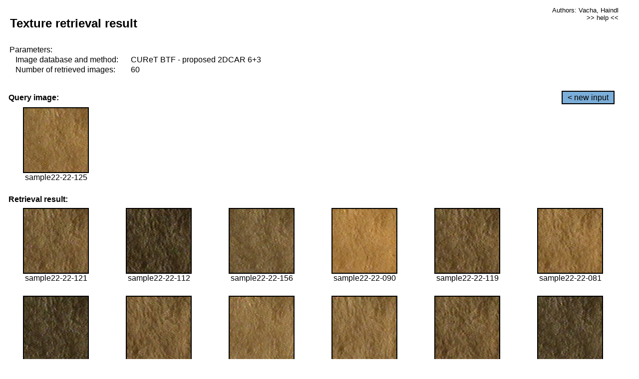

--- FILE ---
content_type: text/html;charset=UTF-8
request_url: http://cbir.utia.cas.cz/retrievalWebDemoCuret/RetrieveImages?database=0&database2=-1&input=1999&number=60&paging=24
body_size: 48806
content:


<!DOCTYPE HTML PUBLIC "-//W3C//DTD HTML 4.01 Transitional//EN"
"http://www.w3.org/TR/html4/loose.dtd">

<html>
  <head>
        <LINK REL="stylesheet" TYPE="text/css" HREF="retr.css">
    <meta http-equiv="Content-Type" content="text/html; charset=UTF-8">
    <title>Demonstration of MRF Illumination Invariants - http://ro.utia.cz/</title>
    <script>
     function toggleHelp() {
       var obj = document.getElementById('help');
	if (obj.style.display == 'none') {
          obj.style.display = 'block';
	} else {
          obj.style.display = 'none';
	}
     }
    </script>

  </head>
  <body>
     <div onclick="toggleHelp()" id="help" style="position:absolute; display:none; width:70%; height:70%; margin:5% 10%; auto; background-color:lightgray; border:1px solid darkgray; padding:2em;">
	<h1>Help</h1>
        <a href="#" style="display:block; position:absolute; top: 10px; right:10px; border:1px solid gray; padding: 2px 2px 2px 2px; text-decoration: none; color: black">x</a>
        <br>
        <p>This demonstration shows retrieval of similar textures, regardless illumination conditions.
        </p>
        
        <p>
           The CUReT texture database consists of images of 61 materials, each acquired under 92
           different illumination and viewpoint directions.
        </p>
        
        <p>
           Click on the image and system will find other similar images. The images
           are considered to be similar if the structure is similar,
           regardless colour or direction of illumination.
           The result images are ordered from left to right and than top to bottom.
           The first is image is the most similar and than dissimilarity increases.
        </p>
        <p>
           More details on algorithm of finding similar images can be found in the published
           <a href="./">articles</a>.
        </p>
        <br>
        <br>
        <br>
        <br>
        <br>
        <br>
        <br>
        <br>
        <br>
        version: October 22, 2009
 </div>
    
    <table border="0" cellpadding="3" width="98%">
      <tbody>
        <tr><td colspan="4">
            <h2>&nbsp;Texture retrieval result</h2>
          </td><td align="right" valign="top" colspan="2">
            <small><a href="./" class="authors">Authors: Vacha, Haindl</a></small><br>
            <small><a href="#" class="help" onclick="toggleHelp(); return false;">>> help <<</a></small>
        </td></tr>
        <!-- parameters -->
        <tr><td colspan="6">
            <table border="0" cellpadding="0" width="100%"><tbody>
                <tr><td>
                    &nbsp;Parameters:<br/>
                </td></tr>
                <tr><td nowrap>
                    &nbsp;&nbsp;&nbsp;&nbsp;Image database and method:&nbsp;
                  </td><td width="80%">
                    CUReT BTF - proposed 2DCAR 6+3
                  </td>
                  
                </tr>
                <tr><td nowrap>
                    &nbsp;&nbsp;&nbsp;&nbsp;Number of retrieved images:&nbsp;
                  </td><td>
                    60
                  </td>
                </tr>
            </tbody></table>
          </td>
        </tr>
        <tr><td colspan="6">
            <br/>
          </td>
        </tr>
        <!-- query image -->
        <tr><td colspan="5">
            <b>&nbsp;Query image:<br/></b>
            
          </td>
          <td align="right" class="tdbutton">
            <a href="ShowInput?database=0&database2=-1&number=60&paging=24" class="button">&lt; new input</a>
            &nbsp;
          </td>
        </tr>
        <tr><td align="center" valign="top">
            <img src="http://cbir.utia.cas.cz:80/retrievalDemo-data/e16-icip/texs/all/sample22-22-125.jpg" alt="sample22-22-125" title="Name:&nbsp;sample22-22-125,&#13;Number:&nbsp;1999,&#13;Class:&nbsp;sample22" class="texture"
                   
                   
              />
            <br/>sample22-22-125
            <br/><br/>
          </td>
        </tr>
        <!--tr><td colspan="6">
            <br/>
          </td>
        </tr-->
        <!-- result images -->
        
        <tr><td colspan="6">
            <b>&nbsp;Retrieval result:</b>
          </td>
          
        </tr>
        
        <tr>
          
          <td align="center" width="16.666666666666668%"
                    
                        valign="top"
                   
              >
            
            <a href="RetrieveImages?database=0&database2=-1&input=1996&number=60&paging=24">
              <img src="http://cbir.utia.cas.cz:80/retrievalDemo-data/e16-icip/texs/all/sample22-22-121.jpg" alt="sample22-22-121" title="Position:&nbsp;1,&#13;Name:&nbsp;sample22-22-121,&#13;Number:&nbsp;1996,&#13;Distance:&nbsp;305.713,&#13;Class:&nbsp;sample22" class="texture"
                   
                   
                   />
            </a>
            <div>sample22-22-121</div>
            &nbsp;
            
            
          </td>
          
          <td align="center" width="16.666666666666668%"
                    
                        valign="top"
                   
              >
            
            <a href="RetrieveImages?database=0&database2=-1&input=1991&number=60&paging=24">
              <img src="http://cbir.utia.cas.cz:80/retrievalDemo-data/e16-icip/texs/all/sample22-22-112.jpg" alt="sample22-22-112" title="Position:&nbsp;2,&#13;Name:&nbsp;sample22-22-112,&#13;Number:&nbsp;1991,&#13;Distance:&nbsp;305.852,&#13;Class:&nbsp;sample22" class="texture"
                   
                   
                   />
            </a>
            <div>sample22-22-112</div>
            &nbsp;
            
            
          </td>
          
          <td align="center" width="16.666666666666668%"
                    
                        valign="top"
                   
              >
            
            <a href="RetrieveImages?database=0&database2=-1&input=2014&number=60&paging=24">
              <img src="http://cbir.utia.cas.cz:80/retrievalDemo-data/e16-icip/texs/all/sample22-22-156.jpg" alt="sample22-22-156" title="Position:&nbsp;3,&#13;Name:&nbsp;sample22-22-156,&#13;Number:&nbsp;2014,&#13;Distance:&nbsp;308.164,&#13;Class:&nbsp;sample22" class="texture"
                   
                   
                   />
            </a>
            <div>sample22-22-156</div>
            &nbsp;
            
            
          </td>
          
          <td align="center" width="16.666666666666668%"
                    
                        valign="top"
                   
              >
            
            <a href="RetrieveImages?database=0&database2=-1&input=1979&number=60&paging=24">
              <img src="http://cbir.utia.cas.cz:80/retrievalDemo-data/e16-icip/texs/all/sample22-22-090.jpg" alt="sample22-22-090" title="Position:&nbsp;4,&#13;Name:&nbsp;sample22-22-090,&#13;Number:&nbsp;1979,&#13;Distance:&nbsp;310.167,&#13;Class:&nbsp;sample22" class="texture"
                   
                   
                   />
            </a>
            <div>sample22-22-090</div>
            &nbsp;
            
            
          </td>
          
          <td align="center" width="16.666666666666668%"
                    
                        valign="top"
                   
              >
            
            <a href="RetrieveImages?database=0&database2=-1&input=1995&number=60&paging=24">
              <img src="http://cbir.utia.cas.cz:80/retrievalDemo-data/e16-icip/texs/all/sample22-22-119.jpg" alt="sample22-22-119" title="Position:&nbsp;5,&#13;Name:&nbsp;sample22-22-119,&#13;Number:&nbsp;1995,&#13;Distance:&nbsp;312.15,&#13;Class:&nbsp;sample22" class="texture"
                   
                   
                   />
            </a>
            <div>sample22-22-119</div>
            &nbsp;
            
            
          </td>
          
          <td align="center" width="16.666666666666668%"
                    
                        valign="top"
                   
              >
            
            <a href="RetrieveImages?database=0&database2=-1&input=1975&number=60&paging=24">
              <img src="http://cbir.utia.cas.cz:80/retrievalDemo-data/e16-icip/texs/all/sample22-22-081.jpg" alt="sample22-22-081" title="Position:&nbsp;6,&#13;Name:&nbsp;sample22-22-081,&#13;Number:&nbsp;1975,&#13;Distance:&nbsp;313.478,&#13;Class:&nbsp;sample22" class="texture"
                   
                   
                   />
            </a>
            <div>sample22-22-081</div>
            &nbsp;
            
            
          </td>
          
          
          
        </tr>
        
        <tr>
          
          <td align="center" width="16.666666666666668%"
                    
                        valign="top"
                   
              >
            
            <a href="RetrieveImages?database=0&database2=-1&input=2010&number=60&paging=24">
              <img src="http://cbir.utia.cas.cz:80/retrievalDemo-data/e16-icip/texs/all/sample22-22-150.jpg" alt="sample22-22-150" title="Position:&nbsp;7,&#13;Name:&nbsp;sample22-22-150,&#13;Number:&nbsp;2010,&#13;Distance:&nbsp;317.228,&#13;Class:&nbsp;sample22" class="texture"
                   
                   
                   />
            </a>
            <div>sample22-22-150</div>
            &nbsp;
            
            
          </td>
          
          <td align="center" width="16.666666666666668%"
                    
                        valign="top"
                   
              >
            
            <a href="RetrieveImages?database=0&database2=-1&input=1972&number=60&paging=24">
              <img src="http://cbir.utia.cas.cz:80/retrievalDemo-data/e16-icip/texs/all/sample22-22-076.jpg" alt="sample22-22-076" title="Position:&nbsp;8,&#13;Name:&nbsp;sample22-22-076,&#13;Number:&nbsp;1972,&#13;Distance:&nbsp;320.444,&#13;Class:&nbsp;sample22" class="texture"
                   
                   
                   />
            </a>
            <div>sample22-22-076</div>
            &nbsp;
            
            
          </td>
          
          <td align="center" width="16.666666666666668%"
                    
                        valign="top"
                   
              >
            
            <a href="RetrieveImages?database=0&database2=-1&input=1998&number=60&paging=24">
              <img src="http://cbir.utia.cas.cz:80/retrievalDemo-data/e16-icip/texs/all/sample22-22-123.jpg" alt="sample22-22-123" title="Position:&nbsp;9,&#13;Name:&nbsp;sample22-22-123,&#13;Number:&nbsp;1998,&#13;Distance:&nbsp;321.086,&#13;Class:&nbsp;sample22" class="texture"
                   
                   
                   />
            </a>
            <div>sample22-22-123</div>
            &nbsp;
            
            
          </td>
          
          <td align="center" width="16.666666666666668%"
                    
                        valign="top"
                   
              >
            
            <a href="RetrieveImages?database=0&database2=-1&input=1974&number=60&paging=24">
              <img src="http://cbir.utia.cas.cz:80/retrievalDemo-data/e16-icip/texs/all/sample22-22-079.jpg" alt="sample22-22-079" title="Position:&nbsp;10,&#13;Name:&nbsp;sample22-22-079,&#13;Number:&nbsp;1974,&#13;Distance:&nbsp;322.753,&#13;Class:&nbsp;sample22" class="texture"
                   
                   
                   />
            </a>
            <div>sample22-22-079</div>
            &nbsp;
            
            
          </td>
          
          <td align="center" width="16.666666666666668%"
                    
                        valign="top"
                   
              >
            
            <a href="RetrieveImages?database=0&database2=-1&input=1971&number=60&paging=24">
              <img src="http://cbir.utia.cas.cz:80/retrievalDemo-data/e16-icip/texs/all/sample22-22-073.jpg" alt="sample22-22-073" title="Position:&nbsp;11,&#13;Name:&nbsp;sample22-22-073,&#13;Number:&nbsp;1971,&#13;Distance:&nbsp;322.942,&#13;Class:&nbsp;sample22" class="texture"
                   
                   
                   />
            </a>
            <div>sample22-22-073</div>
            &nbsp;
            
            
          </td>
          
          <td align="center" width="16.666666666666668%"
                    
                        valign="top"
                   
              >
            
            <a href="RetrieveImages?database=0&database2=-1&input=2011&number=60&paging=24">
              <img src="http://cbir.utia.cas.cz:80/retrievalDemo-data/e16-icip/texs/all/sample22-22-152.jpg" alt="sample22-22-152" title="Position:&nbsp;12,&#13;Name:&nbsp;sample22-22-152,&#13;Number:&nbsp;2011,&#13;Distance:&nbsp;324.635,&#13;Class:&nbsp;sample22" class="texture"
                   
                   
                   />
            </a>
            <div>sample22-22-152</div>
            &nbsp;
            
            
          </td>
          
          
          
        </tr>
        
        <tr>
          
          <td align="center" width="16.666666666666668%"
                    
                        valign="top"
                   
              >
            
            <a href="RetrieveImages?database=0&database2=-1&input=1977&number=60&paging=24">
              <img src="http://cbir.utia.cas.cz:80/retrievalDemo-data/e16-icip/texs/all/sample22-22-085.jpg" alt="sample22-22-085" title="Position:&nbsp;13,&#13;Name:&nbsp;sample22-22-085,&#13;Number:&nbsp;1977,&#13;Distance:&nbsp;325.149,&#13;Class:&nbsp;sample22" class="texture"
                   
                   
                   />
            </a>
            <div>sample22-22-085</div>
            &nbsp;
            
            
          </td>
          
          <td align="center" width="16.666666666666668%"
                    
                        valign="top"
                   
              >
            
            <a href="RetrieveImages?database=0&database2=-1&input=2016&number=60&paging=24">
              <img src="http://cbir.utia.cas.cz:80/retrievalDemo-data/e16-icip/texs/all/sample22-22-160.jpg" alt="sample22-22-160" title="Position:&nbsp;14,&#13;Name:&nbsp;sample22-22-160,&#13;Number:&nbsp;2016,&#13;Distance:&nbsp;325.191,&#13;Class:&nbsp;sample22" class="texture"
                   
                   
                   />
            </a>
            <div>sample22-22-160</div>
            &nbsp;
            
            
          </td>
          
          <td align="center" width="16.666666666666668%"
                    
                        valign="top"
                   
              >
            
            <a href="RetrieveImages?database=0&database2=-1&input=1978&number=60&paging=24">
              <img src="http://cbir.utia.cas.cz:80/retrievalDemo-data/e16-icip/texs/all/sample22-22-087.jpg" alt="sample22-22-087" title="Position:&nbsp;15,&#13;Name:&nbsp;sample22-22-087,&#13;Number:&nbsp;1978,&#13;Distance:&nbsp;327.558,&#13;Class:&nbsp;sample22" class="texture"
                   
                   
                   />
            </a>
            <div>sample22-22-087</div>
            &nbsp;
            
            
          </td>
          
          <td align="center" width="16.666666666666668%"
                    
                        valign="top"
                   
              >
            
            <a href="RetrieveImages?database=0&database2=-1&input=2015&number=60&paging=24">
              <img src="http://cbir.utia.cas.cz:80/retrievalDemo-data/e16-icip/texs/all/sample22-22-158.jpg" alt="sample22-22-158" title="Position:&nbsp;16,&#13;Name:&nbsp;sample22-22-158,&#13;Number:&nbsp;2015,&#13;Distance:&nbsp;328.691,&#13;Class:&nbsp;sample22" class="texture"
                   
                   
                   />
            </a>
            <div>sample22-22-158</div>
            &nbsp;
            
            
          </td>
          
          <td align="center" width="16.666666666666668%"
                    
                        valign="top"
                   
              >
            
            <a href="RetrieveImages?database=0&database2=-1&input=1992&number=60&paging=24">
              <img src="http://cbir.utia.cas.cz:80/retrievalDemo-data/e16-icip/texs/all/sample22-22-114.jpg" alt="sample22-22-114" title="Position:&nbsp;17,&#13;Name:&nbsp;sample22-22-114,&#13;Number:&nbsp;1992,&#13;Distance:&nbsp;329.296,&#13;Class:&nbsp;sample22" class="texture"
                   
                   
                   />
            </a>
            <div>sample22-22-114</div>
            &nbsp;
            
            
          </td>
          
          <td align="center" width="16.666666666666668%"
                    
                        valign="top"
                   
              >
            
            <a href="RetrieveImages?database=0&database2=-1&input=1970&number=60&paging=24">
              <img src="http://cbir.utia.cas.cz:80/retrievalDemo-data/e16-icip/texs/all/sample22-22-071.jpg" alt="sample22-22-071" title="Position:&nbsp;18,&#13;Name:&nbsp;sample22-22-071,&#13;Number:&nbsp;1970,&#13;Distance:&nbsp;329.857,&#13;Class:&nbsp;sample22" class="texture"
                   
                   
                   />
            </a>
            <div>sample22-22-071</div>
            &nbsp;
            
            
          </td>
          
          
          
        </tr>
        
        <tr>
          
          <td align="center" width="16.666666666666668%"
                    
                        valign="top"
                   
              >
            
            <a href="RetrieveImages?database=0&database2=-1&input=1997&number=60&paging=24">
              <img src="http://cbir.utia.cas.cz:80/retrievalDemo-data/e16-icip/texs/all/sample22-22-122.jpg" alt="sample22-22-122" title="Position:&nbsp;19,&#13;Name:&nbsp;sample22-22-122,&#13;Number:&nbsp;1997,&#13;Distance:&nbsp;330.111,&#13;Class:&nbsp;sample22" class="texture"
                   
                   
                   />
            </a>
            <div>sample22-22-122</div>
            &nbsp;
            
            
          </td>
          
          <td align="center" width="16.666666666666668%"
                    
                        valign="top"
                   
              >
            
            <a href="RetrieveImages?database=0&database2=-1&input=1969&number=60&paging=24">
              <img src="http://cbir.utia.cas.cz:80/retrievalDemo-data/e16-icip/texs/all/sample22-22-068.jpg" alt="sample22-22-068" title="Position:&nbsp;20,&#13;Name:&nbsp;sample22-22-068,&#13;Number:&nbsp;1969,&#13;Distance:&nbsp;331.483,&#13;Class:&nbsp;sample22" class="texture"
                   
                   
                   />
            </a>
            <div>sample22-22-068</div>
            &nbsp;
            
            
          </td>
          
          <td align="center" width="16.666666666666668%"
                    
                        valign="top"
                   
              >
            
            <a href="RetrieveImages?database=0&database2=-1&input=1968&number=60&paging=24">
              <img src="http://cbir.utia.cas.cz:80/retrievalDemo-data/e16-icip/texs/all/sample22-22-065.jpg" alt="sample22-22-065" title="Position:&nbsp;21,&#13;Name:&nbsp;sample22-22-065,&#13;Number:&nbsp;1968,&#13;Distance:&nbsp;331.659,&#13;Class:&nbsp;sample22" class="texture"
                   
                   
                   />
            </a>
            <div>sample22-22-065</div>
            &nbsp;
            
            
          </td>
          
          <td align="center" width="16.666666666666668%"
                    
                        valign="top"
                   
              >
            
            <a href="RetrieveImages?database=0&database2=-1&input=2021&number=60&paging=24">
              <img src="http://cbir.utia.cas.cz:80/retrievalDemo-data/e16-icip/texs/all/sample22-22-179.jpg" alt="sample22-22-179" title="Position:&nbsp;22,&#13;Name:&nbsp;sample22-22-179,&#13;Number:&nbsp;2021,&#13;Distance:&nbsp;333.977,&#13;Class:&nbsp;sample22" class="texture"
                   
                   
                   />
            </a>
            <div>sample22-22-179</div>
            &nbsp;
            
            
          </td>
          
          <td align="center" width="16.666666666666668%"
                    
                        valign="top"
                   
              >
            
            <a href="RetrieveImages?database=0&database2=-1&input=2020&number=60&paging=24">
              <img src="http://cbir.utia.cas.cz:80/retrievalDemo-data/e16-icip/texs/all/sample22-22-178.jpg" alt="sample22-22-178" title="Position:&nbsp;23,&#13;Name:&nbsp;sample22-22-178,&#13;Number:&nbsp;2020,&#13;Distance:&nbsp;334.735,&#13;Class:&nbsp;sample22" class="texture"
                   
                   
                   />
            </a>
            <div>sample22-22-178</div>
            &nbsp;
            
            
          </td>
          
          <td align="center" width="16.666666666666668%"
                    
                        valign="top"
                   
              >
            
            <a href="RetrieveImages?database=0&database2=-1&input=1944&number=60&paging=24">
              <img src="http://cbir.utia.cas.cz:80/retrievalDemo-data/e16-icip/texs/all/sample22-22-033.jpg" alt="sample22-22-033" title="Position:&nbsp;24,&#13;Name:&nbsp;sample22-22-033,&#13;Number:&nbsp;1944,&#13;Distance:&nbsp;335.704,&#13;Class:&nbsp;sample22" class="texture"
                   
                   
                   />
            </a>
            <div>sample22-22-033</div>
            &nbsp;
            
            
          </td>
          
          
          
        </tr>
        
        <tr>
          
          <td align="center" width="16.666666666666668%"
                    
                        valign="top"
                   
              >
            
            <a href="RetrieveImages?database=0&database2=-1&input=2000&number=60&paging=24">
              <img src="http://cbir.utia.cas.cz:80/retrievalDemo-data/e16-icip/texs/all/sample22-22-128.jpg" alt="sample22-22-128" title="Position:&nbsp;25,&#13;Name:&nbsp;sample22-22-128,&#13;Number:&nbsp;2000,&#13;Distance:&nbsp;337.19,&#13;Class:&nbsp;sample22" class="texture"
                   
                   
                   />
            </a>
            <div>sample22-22-128</div>
            &nbsp;
            
            
          </td>
          
          <td align="center" width="16.666666666666668%"
                    
                        valign="top"
                   
              >
            
            <a href="RetrieveImages?database=0&database2=-1&input=1976&number=60&paging=24">
              <img src="http://cbir.utia.cas.cz:80/retrievalDemo-data/e16-icip/texs/all/sample22-22-084.jpg" alt="sample22-22-084" title="Position:&nbsp;26,&#13;Name:&nbsp;sample22-22-084,&#13;Number:&nbsp;1976,&#13;Distance:&nbsp;337.937,&#13;Class:&nbsp;sample22" class="texture"
                   
                   
                   />
            </a>
            <div>sample22-22-084</div>
            &nbsp;
            
            
          </td>
          
          <td align="center" width="16.666666666666668%"
                    
                        valign="top"
                   
              >
            
            <a href="RetrieveImages?database=0&database2=-1&input=1939&number=60&paging=24">
              <img src="http://cbir.utia.cas.cz:80/retrievalDemo-data/e16-icip/texs/all/sample22-22-025.jpg" alt="sample22-22-025" title="Position:&nbsp;27,&#13;Name:&nbsp;sample22-22-025,&#13;Number:&nbsp;1939,&#13;Distance:&nbsp;337.962,&#13;Class:&nbsp;sample22" class="texture"
                   
                   
                   />
            </a>
            <div>sample22-22-025</div>
            &nbsp;
            
            
          </td>
          
          <td align="center" width="16.666666666666668%"
                    
                        valign="top"
                   
              >
            
            <a href="RetrieveImages?database=0&database2=-1&input=2012&number=60&paging=24">
              <img src="http://cbir.utia.cas.cz:80/retrievalDemo-data/e16-icip/texs/all/sample22-22-154.jpg" alt="sample22-22-154" title="Position:&nbsp;28,&#13;Name:&nbsp;sample22-22-154,&#13;Number:&nbsp;2012,&#13;Distance:&nbsp;339.856,&#13;Class:&nbsp;sample22" class="texture"
                   
                   
                   />
            </a>
            <div>sample22-22-154</div>
            &nbsp;
            
            
          </td>
          
          <td align="center" width="16.666666666666668%"
                    
                        valign="top"
                   
              >
            
            <a href="RetrieveImages?database=0&database2=-1&input=1934&number=60&paging=24">
              <img src="http://cbir.utia.cas.cz:80/retrievalDemo-data/e16-icip/texs/all/sample22-22-014.jpg" alt="sample22-22-014" title="Position:&nbsp;29,&#13;Name:&nbsp;sample22-22-014,&#13;Number:&nbsp;1934,&#13;Distance:&nbsp;340.076,&#13;Class:&nbsp;sample22" class="texture"
                   
                   
                   />
            </a>
            <div>sample22-22-014</div>
            &nbsp;
            
            
          </td>
          
          <td align="center" width="16.666666666666668%"
                    
                        valign="top"
                   
              >
            
            <a href="RetrieveImages?database=0&database2=-1&input=1950&number=60&paging=24">
              <img src="http://cbir.utia.cas.cz:80/retrievalDemo-data/e16-icip/texs/all/sample22-22-042.jpg" alt="sample22-22-042" title="Position:&nbsp;30,&#13;Name:&nbsp;sample22-22-042,&#13;Number:&nbsp;1950,&#13;Distance:&nbsp;340.66,&#13;Class:&nbsp;sample22" class="texture"
                   
                   
                   />
            </a>
            <div>sample22-22-042</div>
            &nbsp;
            
            
          </td>
          
          
          
        </tr>
        
        <tr>
          
          <td align="center" width="16.666666666666668%"
                    
                        valign="top"
                   
              >
            
            <a href="RetrieveImages?database=0&database2=-1&input=1993&number=60&paging=24">
              <img src="http://cbir.utia.cas.cz:80/retrievalDemo-data/e16-icip/texs/all/sample22-22-116.jpg" alt="sample22-22-116" title="Position:&nbsp;31,&#13;Name:&nbsp;sample22-22-116,&#13;Number:&nbsp;1993,&#13;Distance:&nbsp;341.954,&#13;Class:&nbsp;sample22" class="texture"
                   
                   
                   />
            </a>
            <div>sample22-22-116</div>
            &nbsp;
            
            
          </td>
          
          <td align="center" width="16.666666666666668%"
                    
                        valign="top"
                   
              >
            
            <a href="RetrieveImages?database=0&database2=-1&input=1989&number=60&paging=24">
              <img src="http://cbir.utia.cas.cz:80/retrievalDemo-data/e16-icip/texs/all/sample22-22-106.jpg" alt="sample22-22-106" title="Position:&nbsp;32,&#13;Name:&nbsp;sample22-22-106,&#13;Number:&nbsp;1989,&#13;Distance:&nbsp;342.098,&#13;Class:&nbsp;sample22" class="texture"
                   
                   
                   />
            </a>
            <div>sample22-22-106</div>
            &nbsp;
            
            
          </td>
          
          <td align="center" width="16.666666666666668%"
                    
                        valign="top"
                   
              >
            
            <a href="RetrieveImages?database=0&database2=-1&input=2017&number=60&paging=24">
              <img src="http://cbir.utia.cas.cz:80/retrievalDemo-data/e16-icip/texs/all/sample22-22-161.jpg" alt="sample22-22-161" title="Position:&nbsp;33,&#13;Name:&nbsp;sample22-22-161,&#13;Number:&nbsp;2017,&#13;Distance:&nbsp;342.949,&#13;Class:&nbsp;sample22" class="texture"
                   
                   
                   />
            </a>
            <div>sample22-22-161</div>
            &nbsp;
            
            
          </td>
          
          <td align="center" width="16.666666666666668%"
                    
                        valign="top"
                   
              >
            
            <a href="RetrieveImages?database=0&database2=-1&input=2013&number=60&paging=24">
              <img src="http://cbir.utia.cas.cz:80/retrievalDemo-data/e16-icip/texs/all/sample22-22-155.jpg" alt="sample22-22-155" title="Position:&nbsp;34,&#13;Name:&nbsp;sample22-22-155,&#13;Number:&nbsp;2013,&#13;Distance:&nbsp;343.137,&#13;Class:&nbsp;sample22" class="texture"
                   
                   
                   />
            </a>
            <div>sample22-22-155</div>
            &nbsp;
            
            
          </td>
          
          <td align="center" width="16.666666666666668%"
                    
                        valign="top"
                   
              >
            
            <a href="RetrieveImages?database=0&database2=-1&input=4705&number=60&paging=24">
              <img src="http://cbir.utia.cas.cz:80/retrievalDemo-data/e16-icip/texs/all/sample52-52-035.jpg" alt="sample52-52-035" title="Position:&nbsp;35,&#13;Name:&nbsp;sample52-52-035,&#13;Number:&nbsp;4705,&#13;Distance:&nbsp;344.249,&#13;Class:&nbsp;sample52" class="texture"
                   
                   
                   />
            </a>
            <div>sample52-52-035</div>
            &nbsp;
            
            
          </td>
          
          <td align="center" width="16.666666666666668%"
                    
                        valign="top"
                   
              >
            
            <a href="RetrieveImages?database=0&database2=-1&input=2006&number=60&paging=24">
              <img src="http://cbir.utia.cas.cz:80/retrievalDemo-data/e16-icip/texs/all/sample22-22-143.jpg" alt="sample22-22-143" title="Position:&nbsp;36,&#13;Name:&nbsp;sample22-22-143,&#13;Number:&nbsp;2006,&#13;Distance:&nbsp;345.175,&#13;Class:&nbsp;sample22" class="texture"
                   
                   
                   />
            </a>
            <div>sample22-22-143</div>
            &nbsp;
            
            
          </td>
          
          
          
        </tr>
        
        <tr>
          
          <td align="center" width="16.666666666666668%"
                    
                        valign="top"
                   
              >
            
            <a href="RetrieveImages?database=0&database2=-1&input=1942&number=60&paging=24">
              <img src="http://cbir.utia.cas.cz:80/retrievalDemo-data/e16-icip/texs/all/sample22-22-030.jpg" alt="sample22-22-030" title="Position:&nbsp;37,&#13;Name:&nbsp;sample22-22-030,&#13;Number:&nbsp;1942,&#13;Distance:&nbsp;345.627,&#13;Class:&nbsp;sample22" class="texture"
                   
                   
                   />
            </a>
            <div>sample22-22-030</div>
            &nbsp;
            
            
          </td>
          
          <td align="center" width="16.666666666666668%"
                    
                        valign="top"
                   
              >
            
            <a href="RetrieveImages?database=0&database2=-1&input=4722&number=60&paging=24">
              <img src="http://cbir.utia.cas.cz:80/retrievalDemo-data/e16-icip/texs/all/sample52-52-054.jpg" alt="sample52-52-054" title="Position:&nbsp;38,&#13;Name:&nbsp;sample52-52-054,&#13;Number:&nbsp;4722,&#13;Distance:&nbsp;345.887,&#13;Class:&nbsp;sample52" class="texture"
                   
                   
                   />
            </a>
            <div>sample52-52-054</div>
            &nbsp;
            
            
          </td>
          
          <td align="center" width="16.666666666666668%"
                    
                        valign="top"
                   
              >
            
            <a href="RetrieveImages?database=0&database2=-1&input=1941&number=60&paging=24">
              <img src="http://cbir.utia.cas.cz:80/retrievalDemo-data/e16-icip/texs/all/sample22-22-028.jpg" alt="sample22-22-028" title="Position:&nbsp;39,&#13;Name:&nbsp;sample22-22-028,&#13;Number:&nbsp;1941,&#13;Distance:&nbsp;346.288,&#13;Class:&nbsp;sample22" class="texture"
                   
                   
                   />
            </a>
            <div>sample22-22-028</div>
            &nbsp;
            
            
          </td>
          
          <td align="center" width="16.666666666666668%"
                    
                        valign="top"
                   
              >
            
            <a href="RetrieveImages?database=0&database2=-1&input=1994&number=60&paging=24">
              <img src="http://cbir.utia.cas.cz:80/retrievalDemo-data/e16-icip/texs/all/sample22-22-117.jpg" alt="sample22-22-117" title="Position:&nbsp;40,&#13;Name:&nbsp;sample22-22-117,&#13;Number:&nbsp;1994,&#13;Distance:&nbsp;346.54,&#13;Class:&nbsp;sample22" class="texture"
                   
                   
                   />
            </a>
            <div>sample22-22-117</div>
            &nbsp;
            
            
          </td>
          
          <td align="center" width="16.666666666666668%"
                    
                        valign="top"
                   
              >
            
            <a href="RetrieveImages?database=0&database2=-1&input=2023&number=60&paging=24">
              <img src="http://cbir.utia.cas.cz:80/retrievalDemo-data/e16-icip/texs/all/sample22-22-183.jpg" alt="sample22-22-183" title="Position:&nbsp;41,&#13;Name:&nbsp;sample22-22-183,&#13;Number:&nbsp;2023,&#13;Distance:&nbsp;346.559,&#13;Class:&nbsp;sample22" class="texture"
                   
                   
                   />
            </a>
            <div>sample22-22-183</div>
            &nbsp;
            
            
          </td>
          
          <td align="center" width="16.666666666666668%"
                    
                        valign="top"
                   
              >
            
            <a href="RetrieveImages?database=0&database2=-1&input=1940&number=60&paging=24">
              <img src="http://cbir.utia.cas.cz:80/retrievalDemo-data/e16-icip/texs/all/sample22-22-026.jpg" alt="sample22-22-026" title="Position:&nbsp;42,&#13;Name:&nbsp;sample22-22-026,&#13;Number:&nbsp;1940,&#13;Distance:&nbsp;346.874,&#13;Class:&nbsp;sample22" class="texture"
                   
                   
                   />
            </a>
            <div>sample22-22-026</div>
            &nbsp;
            
            
          </td>
          
          
          
        </tr>
        
        <tr>
          
          <td align="center" width="16.666666666666668%"
                    
                        valign="top"
                   
              >
            
            <a href="RetrieveImages?database=0&database2=-1&input=4711&number=60&paging=24">
              <img src="http://cbir.utia.cas.cz:80/retrievalDemo-data/e16-icip/texs/all/sample52-52-043.jpg" alt="sample52-52-043" title="Position:&nbsp;43,&#13;Name:&nbsp;sample52-52-043,&#13;Number:&nbsp;4711,&#13;Distance:&nbsp;347.179,&#13;Class:&nbsp;sample52" class="texture"
                   
                   
                   />
            </a>
            <div>sample52-52-043</div>
            &nbsp;
            
            
          </td>
          
          <td align="center" width="16.666666666666668%"
                    
                        valign="top"
                   
              >
            
            <a href="RetrieveImages?database=0&database2=-1&input=1937&number=60&paging=24">
              <img src="http://cbir.utia.cas.cz:80/retrievalDemo-data/e16-icip/texs/all/sample22-22-019.jpg" alt="sample22-22-019" title="Position:&nbsp;44,&#13;Name:&nbsp;sample22-22-019,&#13;Number:&nbsp;1937,&#13;Distance:&nbsp;347.549,&#13;Class:&nbsp;sample22" class="texture"
                   
                   
                   />
            </a>
            <div>sample22-22-019</div>
            &nbsp;
            
            
          </td>
          
          <td align="center" width="16.666666666666668%"
                    
                        valign="top"
                   
              >
            
            <a href="RetrieveImages?database=0&database2=-1&input=2002&number=60&paging=24">
              <img src="http://cbir.utia.cas.cz:80/retrievalDemo-data/e16-icip/texs/all/sample22-22-131.jpg" alt="sample22-22-131" title="Position:&nbsp;45,&#13;Name:&nbsp;sample22-22-131,&#13;Number:&nbsp;2002,&#13;Distance:&nbsp;348.313,&#13;Class:&nbsp;sample22" class="texture"
                   
                   
                   />
            </a>
            <div>sample22-22-131</div>
            &nbsp;
            
            
          </td>
          
          <td align="center" width="16.666666666666668%"
                    
                        valign="top"
                   
              >
            
            <a href="RetrieveImages?database=0&database2=-1&input=2846&number=60&paging=24">
              <img src="http://cbir.utia.cas.cz:80/retrievalDemo-data/e16-icip/texs/all/sample31-31-165.jpg" alt="sample31-31-165" title="Position:&nbsp;46,&#13;Name:&nbsp;sample31-31-165,&#13;Number:&nbsp;2846,&#13;Distance:&nbsp;348.586,&#13;Class:&nbsp;sample31" class="texture"
                   
                   
                   />
            </a>
            <div>sample31-31-165</div>
            &nbsp;
            
            
          </td>
          
          <td align="center" width="16.666666666666668%"
                    
                        valign="top"
                   
              >
            
            <a href="RetrieveImages?database=0&database2=-1&input=1947&number=60&paging=24">
              <img src="http://cbir.utia.cas.cz:80/retrievalDemo-data/e16-icip/texs/all/sample22-22-037.jpg" alt="sample22-22-037" title="Position:&nbsp;47,&#13;Name:&nbsp;sample22-22-037,&#13;Number:&nbsp;1947,&#13;Distance:&nbsp;348.591,&#13;Class:&nbsp;sample22" class="texture"
                   
                   
                   />
            </a>
            <div>sample22-22-037</div>
            &nbsp;
            
            
          </td>
          
          <td align="center" width="16.666666666666668%"
                    
                        valign="top"
                   
              >
            
            <a href="RetrieveImages?database=0&database2=-1&input=1981&number=60&paging=24">
              <img src="http://cbir.utia.cas.cz:80/retrievalDemo-data/e16-icip/texs/all/sample22-22-094.jpg" alt="sample22-22-094" title="Position:&nbsp;48,&#13;Name:&nbsp;sample22-22-094,&#13;Number:&nbsp;1981,&#13;Distance:&nbsp;348.73,&#13;Class:&nbsp;sample22" class="texture"
                   
                   
                   />
            </a>
            <div>sample22-22-094</div>
            &nbsp;
            
            
          </td>
          
          
          
        </tr>
        
        <tr>
          
          <td align="center" width="16.666666666666668%"
                    
                        valign="top"
                   
              >
            
            <a href="RetrieveImages?database=0&database2=-1&input=4744&number=60&paging=24">
              <img src="http://cbir.utia.cas.cz:80/retrievalDemo-data/e16-icip/texs/all/sample52-52-099.jpg" alt="sample52-52-099" title="Position:&nbsp;49,&#13;Name:&nbsp;sample52-52-099,&#13;Number:&nbsp;4744,&#13;Distance:&nbsp;348.744,&#13;Class:&nbsp;sample52" class="texture"
                   
                   
                   />
            </a>
            <div>sample52-52-099</div>
            &nbsp;
            
            
          </td>
          
          <td align="center" width="16.666666666666668%"
                    
                        valign="top"
                   
              >
            
            <a href="RetrieveImages?database=0&database2=-1&input=4723&number=60&paging=24">
              <img src="http://cbir.utia.cas.cz:80/retrievalDemo-data/e16-icip/texs/all/sample52-52-055.jpg" alt="sample52-52-055" title="Position:&nbsp;50,&#13;Name:&nbsp;sample52-52-055,&#13;Number:&nbsp;4723,&#13;Distance:&nbsp;348.885,&#13;Class:&nbsp;sample52" class="texture"
                   
                   
                   />
            </a>
            <div>sample52-52-055</div>
            &nbsp;
            
            
          </td>
          
          <td align="center" width="16.666666666666668%"
                    
                        valign="top"
                   
              >
            
            <a href="RetrieveImages?database=0&database2=-1&input=3569&number=60&paging=24">
              <img src="http://cbir.utia.cas.cz:80/retrievalDemo-data/e16-icip/texs/all/sample39-39-141.jpg" alt="sample39-39-141" title="Position:&nbsp;51,&#13;Name:&nbsp;sample39-39-141,&#13;Number:&nbsp;3569,&#13;Distance:&nbsp;349.463,&#13;Class:&nbsp;sample39" class="texture"
                   
                   
                   />
            </a>
            <div>sample39-39-141</div>
            &nbsp;
            
            
          </td>
          
          <td align="center" width="16.666666666666668%"
                    
                        valign="top"
                   
              >
            
            <a href="RetrieveImages?database=0&database2=-1&input=4712&number=60&paging=24">
              <img src="http://cbir.utia.cas.cz:80/retrievalDemo-data/e16-icip/texs/all/sample52-52-044.jpg" alt="sample52-52-044" title="Position:&nbsp;52,&#13;Name:&nbsp;sample52-52-044,&#13;Number:&nbsp;4712,&#13;Distance:&nbsp;350.101,&#13;Class:&nbsp;sample52" class="texture"
                   
                   
                   />
            </a>
            <div>sample52-52-044</div>
            &nbsp;
            
            
          </td>
          
          <td align="center" width="16.666666666666668%"
                    
                        valign="top"
                   
              >
            
            <a href="RetrieveImages?database=0&database2=-1&input=1988&number=60&paging=24">
              <img src="http://cbir.utia.cas.cz:80/retrievalDemo-data/e16-icip/texs/all/sample22-22-104.jpg" alt="sample22-22-104" title="Position:&nbsp;53,&#13;Name:&nbsp;sample22-22-104,&#13;Number:&nbsp;1988,&#13;Distance:&nbsp;350.223,&#13;Class:&nbsp;sample22" class="texture"
                   
                   
                   />
            </a>
            <div>sample22-22-104</div>
            &nbsp;
            
            
          </td>
          
          <td align="center" width="16.666666666666668%"
                    
                        valign="top"
                   
              >
            
            <a href="RetrieveImages?database=0&database2=-1&input=3563&number=60&paging=24">
              <img src="http://cbir.utia.cas.cz:80/retrievalDemo-data/e16-icip/texs/all/sample39-39-125.jpg" alt="sample39-39-125" title="Position:&nbsp;54,&#13;Name:&nbsp;sample39-39-125,&#13;Number:&nbsp;3563,&#13;Distance:&nbsp;350.263,&#13;Class:&nbsp;sample39" class="texture"
                   
                   
                   />
            </a>
            <div>sample39-39-125</div>
            &nbsp;
            
            
          </td>
          
          
          
        </tr>
        
        <tr>
          
          <td align="center" width="16.666666666666668%"
                    
                        valign="top"
                   
              >
            
            <a href="RetrieveImages?database=0&database2=-1&input=1967&number=60&paging=24">
              <img src="http://cbir.utia.cas.cz:80/retrievalDemo-data/e16-icip/texs/all/sample22-22-063.jpg" alt="sample22-22-063" title="Position:&nbsp;55,&#13;Name:&nbsp;sample22-22-063,&#13;Number:&nbsp;1967,&#13;Distance:&nbsp;350.644,&#13;Class:&nbsp;sample22" class="texture"
                   
                   
                   />
            </a>
            <div>sample22-22-063</div>
            &nbsp;
            
            
          </td>
          
          <td align="center" width="16.666666666666668%"
                    
                        valign="top"
                   
              >
            
            <a href="RetrieveImages?database=0&database2=-1&input=2008&number=60&paging=24">
              <img src="http://cbir.utia.cas.cz:80/retrievalDemo-data/e16-icip/texs/all/sample22-22-147.jpg" alt="sample22-22-147" title="Position:&nbsp;56,&#13;Name:&nbsp;sample22-22-147,&#13;Number:&nbsp;2008,&#13;Distance:&nbsp;350.846,&#13;Class:&nbsp;sample22" class="texture"
                   
                   
                   />
            </a>
            <div>sample22-22-147</div>
            &nbsp;
            
            
          </td>
          
          <td align="center" width="16.666666666666668%"
                    
                        valign="top"
                   
              >
            
            <a href="RetrieveImages?database=0&database2=-1&input=1943&number=60&paging=24">
              <img src="http://cbir.utia.cas.cz:80/retrievalDemo-data/e16-icip/texs/all/sample22-22-032.jpg" alt="sample22-22-032" title="Position:&nbsp;57,&#13;Name:&nbsp;sample22-22-032,&#13;Number:&nbsp;1943,&#13;Distance:&nbsp;351.109,&#13;Class:&nbsp;sample22" class="texture"
                   
                   
                   />
            </a>
            <div>sample22-22-032</div>
            &nbsp;
            
            
          </td>
          
          <td align="center" width="16.666666666666668%"
                    
                        valign="top"
                   
              >
            
            <a href="RetrieveImages?database=0&database2=-1&input=4746&number=60&paging=24">
              <img src="http://cbir.utia.cas.cz:80/retrievalDemo-data/e16-icip/texs/all/sample52-52-102.jpg" alt="sample52-52-102" title="Position:&nbsp;58,&#13;Name:&nbsp;sample52-52-102,&#13;Number:&nbsp;4746,&#13;Distance:&nbsp;352.283,&#13;Class:&nbsp;sample52" class="texture"
                   
                   
                   />
            </a>
            <div>sample52-52-102</div>
            &nbsp;
            
            
          </td>
          
          <td align="center" width="16.666666666666668%"
                    
                        valign="top"
                   
              >
            
            <a href="RetrieveImages?database=0&database2=-1&input=2001&number=60&paging=24">
              <img src="http://cbir.utia.cas.cz:80/retrievalDemo-data/e16-icip/texs/all/sample22-22-129.jpg" alt="sample22-22-129" title="Position:&nbsp;59,&#13;Name:&nbsp;sample22-22-129,&#13;Number:&nbsp;2001,&#13;Distance:&nbsp;352.322,&#13;Class:&nbsp;sample22" class="texture"
                   
                   
                   />
            </a>
            <div>sample22-22-129</div>
            &nbsp;
            
            
          </td>
          
          <td align="center" width="16.666666666666668%"
                    
                        valign="top"
                   
              >
            
            <a href="RetrieveImages?database=0&database2=-1&input=4747&number=60&paging=24">
              <img src="http://cbir.utia.cas.cz:80/retrievalDemo-data/e16-icip/texs/all/sample52-52-103.jpg" alt="sample52-52-103" title="Position:&nbsp;60,&#13;Name:&nbsp;sample52-52-103,&#13;Number:&nbsp;4747,&#13;Distance:&nbsp;352.552,&#13;Class:&nbsp;sample52" class="texture"
                   
                   
                   />
            </a>
            <div>sample52-52-103</div>
            &nbsp;
            
            
          </td>
          
          
          
        </tr>
        
      </tbody>
    </table>

  </body>
</html>
